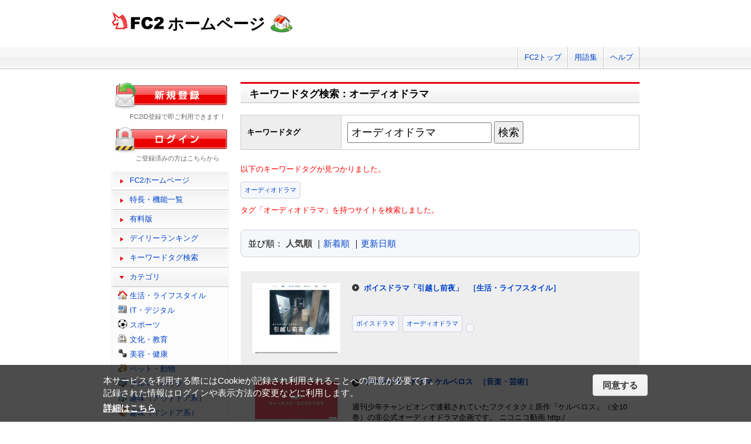

--- FILE ---
content_type: text/html; charset=UTF-8
request_url: https://web.fc2.com/tag/?query=%E3%82%AA%E3%83%BC%E3%83%87%E3%82%A3%E3%82%AA%E3%83%89%E3%83%A9%E3%83%9E
body_size: 4979
content:
<!DOCTYPE html>
<html lang="ja">
<head>
<meta charset="UTF-8">
<title>キーワードタグ検索 - FC2ホームページ</title>
<meta name="viewport" content="width=device-width,initial-scale=1">
<meta name="description" content="FC2ホームページのランキング一覧では人気のホームページをランキング形式でお知らせします。" >
<meta name="keywords" content="ホームページスペース,無料,ホームページ作成,簡単," >
<meta name="twitter:card" content="summary">
<meta name="twitter:site" content="@FC2_web">
<meta property="og:title" content="キーワードタグ一覧 - FC2ホームページ" >
<meta property="og:type" content="article" >
<meta property="og:url" content="https://web.fc2.com/tag/" >
<meta property="og:image" content="https://web.fc2.com/fc2img/twcard_web-SC.png" >
<meta property="og:description" content="FC2ホームページのランキング一覧では人気のホームページをランキング形式でお知らせします。" >
<link rel="canonical" href="https://web.fc2.com/tag/" >
<link rel="shortcut icon" type="image/ico" href="https://static.fc2.com/share/image/favicon.ico" >
<link rel="stylesheet" href="https://static.fc2.com/share/css/common.css?202411131434" >
<link rel="stylesheet" href="https://static.fc2.com/share/fc2parts/css/share.css?202411131434" >
<link rel="stylesheet" href="/fc2css/common.css?202411131434" media="all" >
<link rel="stylesheet" href="/fc2css/public.css?202411131434" media="all" >
<script src="//static.fc2.com/fc2web/js/jquery-3.7.0.min.js?202411131434"></script>
<script src="//static.fc2.com/share/fc2parts/js/common_design.js?202411131434"></script>
<script src="/manager/js/switch_banner_ua.js?202411131434"></script>


<script>
$(function(){
	$('#submitTagSearch').on("click",function(){
		window.location.href = '/tag/?query=' + encodeURIComponent($('#query').val());
	});
});
</script>

<link rel="stylesheet" href="/fc2css/media_query.css?202411131434" media="all" >
</head>
<body>
<!-- Google Tag Manager -->
<noscript><iframe src="//www.googletagmanager.com/ns.html?id=GTM-PX7C3L" 
height="0" width="0" style="display:none;visibility:hidden"></iframe></noscript>
<script>(function(w,d,s,l,i){w[l]=w[l]||[];w[l].push({'gtm.start':
new Date().getTime(),event:'gtm.js'});var f=d.getElementsByTagName(s)[0],
j=d.createElement(s),dl=l!='dataLayer'?'&l='+l:'';j.async=true;j.src=
'//www.googletagmanager.com/gtm.js?id='+i+dl;f.parentNode.insertBefore(j,f);
})(window,document,'script','dataLayer','GTM-PX7C3L');</script>
<!-- End Google Tag Manager -->

<!-- sh_header_box -->
<div id="sh_header_box">
	<div id="sh_header_col">
		<div class="sh_header_nav sh_header_preview">
					</div>
		<div class="sh_header_nav sh_nav_pc">
			<ul>
				<li><a href="https://fc2.com/">FC2トップ</a></li>
                <li><a href="https://help.fc2.com/web/manual/group263/4434?nc=1" target="_blank"  rel="noopener">用語集</a></li>
				<li class="end"><a href="https://help.fc2.com/web/" target="_blank"  rel="noopener">ヘルプ</a></li>
			</ul>
		</div>
	</div>
</div>
<!-- /sh_header_box -->

<div id="container">
	<div id="sh_header" class="non_login_sh_header">
		<h1>
			<a title="FC2WEBトップページへ" href="/">
				<img width="90" height="30" src="https://static.fc2.com/share/fc2parts/image/fc2logo.png" alt="FC2" ><span class="site-name">ホームページ</span>
			</a>
		</h1>
		<label id="nav-open" for="nav-input"><span></span></label>
	</div><!-- /sh_header -->
<!-- /共通ヘッダここまで -->

	<div id="main">
		<div class="content_body" id="rankinglist">
			<div id="tagsearch">
			<h2 class="sh_heading_main_b"><span>キーワードタグ検索：オーディオドラマ</span></h2>
			<table class="l-mgb-lg">
				<tr>
					<th>キーワードタグ</th>
					<td>
						<input id="query" type="text" value="オーディオドラマ" >
						<input id="submitTagSearch" type="button" value="検索" >
					</td>
				</tr>
			</table>
			<div class="message">
													<p>以下のキーワードタグが見つかりました。</p>
				<div class="l-tag">
														<a class="site-tag" href="/tag/?sort_type=1&query=%E3%82%AA%E3%83%BC%E3%83%87%E3%82%A3%E3%82%AA%E3%83%89%E3%83%A9%E3%83%9E">オーディオドラマ</a>
													</div>
							タグ「オーディオドラマ」を持つサイトを検索しました。<br>
			</div>
			</div>
			<div  class="body_main">
				<div class="l-sort">並び順：
					<a class="active" href="/tag/?sort_type=1&query=%E3%82%AA%E3%83%BC%E3%83%87%E3%82%A3%E3%82%AA%E3%83%89%E3%83%A9%E3%83%9E" onmousedown="_gaq.push(['_trackEvent','category-sort', 'click', 'sort_type=1']);">人気順</a>
					｜<a  href="/tag/?sort_type=2&query=%E3%82%AA%E3%83%BC%E3%83%87%E3%82%A3%E3%82%AA%E3%83%89%E3%83%A9%E3%83%9E" onmousedown="_gaq.push(['_trackEvent','category-sort', 'click', 'sort_type=2']);">新着順</a>
					｜<a  href="/tag/?sort_type=3&query=%E3%82%AA%E3%83%BC%E3%83%87%E3%82%A3%E3%82%AA%E3%83%89%E3%83%A9%E3%83%9E" onmousedown="_gaq.push(['_trackEvent','category-sort', 'click', 'sort_type=3']);">更新日順</a>
				</div>
				<ul class="list_body">
														<li class="order_even clear">
											<a href="http://hikkoshizenya.web.fc2.com" target="_blank" title="" onmousedown="_gaq.push(['_trackEvent','category-site', 'click', 'http://hikkoshizenya.web.fc2.com']);">
						<img src="/site_image/h/i/k/hikkoshizenya.jpg" width="150" height="120" alt="ボイスドラマ「引越し前夜」" >
						</a>
						<dl class="category_list">
							<dt>
															<a href="http://hikkoshizenya.web.fc2.com" target="_blank" title="" onmousedown="_gaq.push(['_trackEvent','category-site', 'click', 'http://hikkoshizenya.web.fc2.com']);">ボイスドラマ「引越し前夜」</a>
																					<a class="site-category" href="/category/?category_id=101" onmousedown="_gaq.push(['_trackEvent','ranking-category', 'click', '101']);">［生活・ライフスタイル］</a>
														</dt>
							<dd>
								
																<div class="l-tag">
								<a class="site-tag" href="/tag/?query=%E3%83%9C%E3%82%A4%E3%82%B9%E3%83%89%E3%83%A9%E3%83%9E">ボイスドラマ</a><a class="site-tag" href="/tag/?query=%E3%82%AA%E3%83%BC%E3%83%87%E3%82%A3%E3%82%AA%E3%83%89%E3%83%A9%E3%83%9E">オーディオドラマ</a><a class="site-tag" href="/tag/?query="></a>								</div>
							</dd>
						</dl>
					</li>
														<li class="order_odd clear">
											<a href="http://tomitukakei.web.fc2.com" target="_blank" title="週刊少年チャンピオンで連載されていたフクイタクミ原作『ケルベロス』（全10巻）の非公式オーディオドラマ企画です。 
 ニコニコ動画 http:/" onmousedown="_gaq.push(['_trackEvent','category-site', 'click', 'http://tomitukakei.web.fc2.com']);">
						<img src="/site_image/t/o/m/tomitukakei.jpg" width="150" height="120" alt="オーディオ・ドラマ ケルベロス" >
						</a>
						<dl class="category_list">
							<dt>
															<a href="http://tomitukakei.web.fc2.com" target="_blank" title="週刊少年チャンピオンで連載されていたフクイタクミ原作『ケルベロス』（全10巻）の非公式オーディオドラマ企画です。 
 ニコニコ動画 http:/" onmousedown="_gaq.push(['_trackEvent','category-site', 'click', 'http://tomitukakei.web.fc2.com']);">オーディオ・ドラマ ケルベロス</a>
																					<a class="site-category" href="/category/?category_id=110" onmousedown="_gaq.push(['_trackEvent','ranking-category', 'click', '110']);">［音楽・芸術］</a>
														</dt>
							<dd>
								週刊少年チャンピオンで連載されていたフクイタクミ原作『ケルベロス』（全10巻）の非公式オーディオドラマ企画です。 
 ニコニコ動画 http:/
																<div class="l-tag">
								<a class="site-tag" href="/tag/?query=%E3%82%B1%E3%83%AB%E3%83%99%E3%83%AD%E3%82%B9">ケルベロス</a><a class="site-tag" href="/tag/?query=%E3%82%AA%E3%83%BC%E3%83%87%E3%82%A3%E3%82%AA%E3%83%89%E3%83%A9%E3%83%9E">オーディオドラマ</a><a class="site-tag" href="/tag/?query=%E3%83%95%E3%82%AF%E3%82%A4%E3%82%BF%E3%82%AF%E3%83%9F">フクイタクミ</a>								</div>
							</dd>
						</dl>
					</li>
														<li class="order_even clear">
											<a href="http://crazybloom.web.fc2.com" target="_blank" title="ドラマCDを製作しいている、演技集団『crazybloom』のHPです
声優、絵師様随時募集中！" onmousedown="_gaq.push(['_trackEvent','category-site', 'click', 'http://crazybloom.web.fc2.com']);">
						<img src="/fc2img/now_printing.gif" width="150" height="120" alt="crazybloom HP" >
						</a>
						<dl class="category_list">
							<dt>
															<a href="http://crazybloom.web.fc2.com" target="_blank" title="ドラマCDを製作しいている、演技集団『crazybloom』のHPです
声優、絵師様随時募集中！" onmousedown="_gaq.push(['_trackEvent','category-site', 'click', 'http://crazybloom.web.fc2.com']);">crazybloom HP</a>
																					<a class="site-category" href="/category/?category_id=109" onmousedown="_gaq.push(['_trackEvent','ranking-category', 'click', '109']);">［趣味（インドア系）］</a>
														</dt>
							<dd>
								ドラマCDを製作しいている、演技集団『crazybloom』のHPです
声優、絵師様随時募集中！
																<div class="l-tag">
								<a class="site-tag" href="/tag/?query=%E3%82%AA%E3%83%BC%E3%83%87%E3%82%A3%E3%82%AA%E3%83%89%E3%83%A9%E3%83%9E">オーディオドラマ</a><a class="site-tag" href="/tag/?query=%E3%83%89%E3%83%A9%E3%83%9ECD">ドラマCD</a><a class="site-tag" href="/tag/?query=%E5%A3%B0%E5%84%AA%E3%83%BB%E4%BF%B3%E5%84%AA">声優・俳優</a>								</div>
							</dd>
						</dl>
					</li>
								</ul>

				<!--content_body end -->

				<div class="page_control2 clear">
					<a href="/tag/?sort_type=1&page_no=1&query=%E3%82%AA%E3%83%BC%E3%83%87%E3%82%A3%E3%82%AA%E3%83%89%E3%83%A9%E3%83%9E">&lt;&lt;</a>
					<a href="/tag/?sort_type=1&page_no=1&query=%E3%82%AA%E3%83%BC%E3%83%87%E3%82%A3%E3%82%AA%E3%83%89%E3%83%A9%E3%83%9E">&lt;</a>

									<a class="current_box" href="/tag/?sort_type=1&page_no=1&query=%E3%82%AA%E3%83%BC%E3%83%87%E3%82%A3%E3%82%AA%E3%83%89%E3%83%A9%E3%83%9E">1</a>
				
					<a href="/tag/?sort_type=1&page_no=2&query=%E3%82%AA%E3%83%BC%E3%83%87%E3%82%A3%E3%82%AA%E3%83%89%E3%83%A9%E3%83%9E">&gt;</a>
					<a href="/tag/?sort_type=1&page_no=1&query=%E3%82%AA%E3%83%BC%E3%83%87%E3%82%A3%E3%82%AA%E3%83%89%E3%83%A9%E3%83%9E">&gt;&gt;(1)</a>
				</div>

				<h3 class="sh_heading_sub_main_b">キーワードタグクラウド</h3>
				<span class="tag_3"><a href="/tag/?query=BL">BL</a></span>
<span class="tag_3"><a href="/tag/?query=%E3%82%A2%E3%82%AF%E3%82%BB%E3%82%B5%E3%83%AA%E3%83%BC">アクセサリー</a></span>
<span class="tag_2"><a href="/tag/?query=%E3%82%A2%E3%83%8B%E3%83%A1">アニメ</a></span>
<span class="tag_2"><a href="/tag/?query=%E3%82%A2%E3%83%95%E3%82%A3%E3%83%AA%E3%82%A8%E3%82%A4%E3%83%88">アフィリエイト</a></span>
<span class="tag_3"><a href="/tag/?query=%E3%82%A2%E3%83%BC%E3%83%88">アート</a></span>
<span class="tag_1"><a href="/tag/?query=%E3%82%A4%E3%83%A9%E3%82%B9%E3%83%88">イラスト</a></span>
<span class="tag_3"><a href="/tag/?query=%E3%82%A8%E3%82%B9%E3%83%86">エステ</a></span>
<span class="tag_1"><a href="/tag/?query=%E3%82%AA%E3%83%AA%E3%82%B8%E3%83%8A%E3%83%AB">オリジナル</a></span>
<span class="tag_1"><a href="/tag/?query=%E3%82%B2%E3%83%BC%E3%83%A0">ゲーム</a></span>
<span class="tag_3"><a href="/tag/?query=%E3%82%B3%E3%82%B9%E3%83%97%E3%83%AC">コスプレ</a></span>
<span class="tag_3"><a href="/tag/?query=%E3%82%B5%E3%83%83%E3%82%AB%E3%83%BC">サッカー</a></span>
<span class="tag_2"><a href="/tag/?query=%E3%82%B5%E3%83%BC%E3%82%AF%E3%83%AB">サークル</a></span>
<span class="tag_2"><a href="/tag/?query=%E3%83%80%E3%82%A4%E3%82%A8%E3%83%83%E3%83%88">ダイエット</a></span>
<span class="tag_3"><a href="/tag/?query=%E3%83%87%E3%82%B6%E3%82%A4%E3%83%B3">デザイン</a></span>
<span class="tag_2"><a href="/tag/?query=%E3%83%8F%E3%83%B3%E3%83%89%E3%83%A1%E3%82%A4%E3%83%89">ハンドメイド</a></span>
<span class="tag_3"><a href="/tag/?query=%E3%83%90%E3%82%A4%E3%82%AF">バイク</a></span>
<span class="tag_1"><a href="/tag/?query=%E3%83%90%E3%83%B3%E3%83%89">バンド</a></span>
<span class="tag_3"><a href="/tag/?query=%E3%83%95%E3%82%A1%E3%83%83%E3%82%B7%E3%83%A7%E3%83%B3">ファッション</a></span>
<span class="tag_3"><a href="/tag/?query=%E3%83%9A%E3%83%83%E3%83%88">ペット</a></span>
<span class="tag_3"><a href="/tag/?query=%E3%83%9D%E3%82%B1%E3%83%A2%E3%83%B3">ポケモン</a></span>
<span class="tag_3"><a href="/tag/?query=%E3%83%9E%E3%83%83%E3%82%B5%E3%83%BC%E3%82%B8">マッサージ</a></span>
<span class="tag_3"><a href="/tag/?query=%E3%83%AA%E3%83%95%E3%82%A9%E3%83%BC%E3%83%A0">リフォーム</a></span>
<span class="tag_2"><a href="/tag/?query=%E4%BA%8C%E6%AC%A1%E5%89%B5%E4%BD%9C">二次創作</a></span>
<span class="tag_3"><a href="/tag/?query=%E4%BA%AC%E9%83%BD">京都</a></span>
<span class="tag_2"><a href="/tag/?query=%E5%81%A5%E5%BA%B7">健康</a></span>
<span class="tag_1"><a href="/tag/?query=%E5%86%99%E7%9C%9F">写真</a></span>
<span class="tag_3"><a href="/tag/?query=%E5%88%9D%E5%BF%83%E8%80%85">初心者</a></span>
<span class="tag_2"><a href="/tag/?query=%E5%89%AF%E6%A5%AD">副業</a></span>
<span class="tag_1"><a href="/tag/?query=%E5%89%B5%E4%BD%9C">創作</a></span>
<span class="tag_3"><a href="/tag/?query=%E5%8D%A0%E3%81%84">占い</a></span>
<span class="tag_2"><a href="/tag/?query=%E5%90%8C%E4%BA%BA">同人</a></span>
<span class="tag_2"><a href="/tag/?query=%E5%A4%A7%E9%98%AA">大阪</a></span>
<span class="tag_1"><a href="/tag/?query=%E5%B0%8F%E8%AA%AC">小説</a></span>
<span class="tag_3"><a href="/tag/?query=%E6%89%8B%E4%BD%9C%E3%82%8A">手作り</a></span>
<span class="tag_2"><a href="/tag/?query=%E6%97%85%E8%A1%8C">旅行</a></span>
<span class="tag_3"><a href="/tag/?query=%E6%97%A5%E8%A8%98">日記</a></span>
<span class="tag_2"><a href="/tag/?query=%E6%9D%B1%E6%96%B9">東方</a></span>
<span class="tag_1"><a href="/tag/?query=%E6%BC%AB%E7%94%BB">漫画</a></span>
<span class="tag_3"><a href="/tag/?query=%E6%BF%80%E5%AE%89">激安</a></span>
<span class="tag_2"><a href="/tag/?query=%E7%84%A1%E6%96%99">無料</a></span>
<span class="tag_3"><a href="/tag/?query=%E7%8A%AC">犬</a></span>
<span class="tag_3"><a href="/tag/?query=%E7%A6%8F%E5%B2%A1">福岡</a></span>
<span class="tag_3"><a href="/tag/?query=%E7%A8%BC%E3%81%90">稼ぐ</a></span>
<span class="tag_2"><a href="/tag/?query=%E7%B5%B5">絵</a></span>
<span class="tag_2"><a href="/tag/?query=%E7%BE%8E%E5%AE%B9">美容</a></span>
<span class="tag_3"><a href="/tag/?query=%E7%BE%8E%E5%AE%B9%E5%AE%A4">美容室</a></span>
<span class="tag_3"><a href="/tag/?query=%E8%B6%A3%E5%91%B3">趣味</a></span>
<span class="tag_2"><a href="/tag/?query=%E9%80%9A%E8%B2%A9">通販</a></span>
<span class="tag_3"><a href="/tag/?query=%E9%9B%91%E8%B2%A8">雑貨</a></span>
<span class="tag_2"><a href="/tag/?query=%E9%9F%B3%E6%A5%BD">音楽</a></span>


			</div>

		</div>
	</div>
	<!-- /main -->
			<!-- sidemenu -->
<!-- side_login -->
<div id="side_login">
    <h3 class="sh_regist_ja"><a href="https://id.fc2.com/signup.php?ref=web&switch_language=ja"><img width="200" height="47" alt="新規登録" src="https://static.fc2.com/share/fc2footermenu/blank.gif" ></a></h3>
    <p class="sh_login_text" align="center">FC2ID登録で即ご利用できます！</p>

    <h3 class="sh_login_ja"><a href="https://id.fc2.com/?done=web&switch_language=ja"><img width="200" height="47" alt="ログイン" src="https://static.fc2.com/share/fc2footermenu/blank.gif" ></a></h3>
    <p class="sh_login_text" align="center">ご登録済みの方はこちらから</p>
</div>
<!-- /side_login -->

<input id="nav-input" type="checkbox" class="nav-unshown" value="">
<label class="nav-unshown" id="nav-close" for="nav-input"></label>
<div id="sidemenu">
    <!-- sh_menu -->
    <div id="sh_menu">
        <p class="sh_menu_list"><a href="/">FC2ホームページ</a></p>
        <p class="sh_menu_list"><a href="/fc2html/point.html">特長・機能一覧</a></p>
        <p class="sh_menu_list"><a href="/fc2html/point.html#compare">有料版</a></p>
        <p class="sh_menu_list"><a href="/ranking/">デイリーランキング</a></p>
        <p class="sh_menu_list"><a href="/tag/">キーワードタグ検索</a></p>

            <p class="sh_menu_accordion_b">カテゴリ</p>
        <div class="sh_accordion_list_b accordioncategory">
            <ul class="categoryselect">
                <li class="life"><a href="/category/?category_id=101">生活・ライフスタイル</a></li>
                <li class="digital"><a href="/category/?category_id=102">IT・デジタル</a></li>
                <li class="sports"><a href="/category/?category_id=103">スポーツ</a></li>
                <li class="culture"><a href="/category/?category_id=104">文化・教育</a></li>
                <li class="beauty"><a href="/category/?category_id=105">美容・健康</a></li>
                <li class="pets"><a href="/category/?category_id=106">ペット・動物</a></li>
                <li class="cars"><a href="/category/?category_id=107">クルマ・バイク</a></li>
                <li class="outdoor"><a href="/category/?category_id=108">趣味（アウトドア系）</a></li>
                <li class="indoor"><a href="/category/?category_id=109">趣味（インドア系）</a></li>
                <li class="music"><a href="/category/?category_id=110">音楽・芸術</a></li>
                <li class="photos"><a href="/category/?category_id=111">写真・映像</a></li>
                <li class="movies"><a href="/category/?category_id=112">映画・ドラマ</a></li>
                <li class="manga"><a href="/category/?category_id=113">漫画・イラスト・アニメ</a></li>
                <li class="novels"><a href="/category/?category_id=114">文学・小説</a></li>
                <li class="games"><a href="/category/?category_id=115">ゲーム</a></li>
                <li class="bussiness"><a href="/category/?category_id=116">ショッピング・ビジネス</a></li>
                <li class="other"><a href="/category/?category_id=199">その他</a></li>
                            </ul>
        </div>
        </div>
    <!-- /sh_menu -->


    
    <div id="side_hostingbanner" class="content_body">
        <h3>FC2ホスティング<br>サービス</h3>
        <div class="menu_body">
            <p class="bannercome">FC2ではホスティングサービスを<br>ご提供しております。</p>
            <ul class="bannerlist">
                <li><a href="/fc2html/point.html#compare"><img src="//web.fc2.com/fc2img/web_paybanner.png" width="120" height="60" alt="FC2ホームページ有料版" ></a></li>
                <li><a href="http://fc2-rentalserver.com/?utm_source=fc2web&utm_medium=ownedmedia&utm_content=public_image_top_sidemenu&utm_campaign=fc2web" target="_blank"  rel="noopener"><img src="https://static.fc2.com/share/image/banner_RSLite/banner_rslite_120x60_01.gif" width="120" height="60" alt="FC2レンタルサーバーLite" ></a></li>
                <li><a href="https://rentalserver.fc2.com/?utm_source=fc2web&utm_medium=ownedmedia&utm_content=public_image_top_sidemenu&utm_campaign=fc2web" target="_blank"  rel="noopener"><img src="https://static.fc2.com/share/image/banner_rentalserver/banner_rentalserver01_120x60.gif" width="120" height="60" alt="FC2レンタルサーバー" ></a></li>
            </ul>
        </div>
    </div>

    <div class="sh_nav sh_menu_sp">
        <p class="sh_menu_list"><a href="https://fc2.com/">FC2トップ</a></p>
        <p class="sh_menu_list"><a href="https://help.fc2.com/web/" target="_blank"  rel="noopener">ヘルプ</a></p>
            </div>
</div>
<!-- /sidemenu -->

		<div id="ad_banner468x60"></div>	</div>
<!-- /container -->

<!-- ja版共通フッタここから -->
<div id="sh_fc2footer_fix">
	<div id="sh_fc2footer_menu">
		<div id="sh_fc2tooter_tab">
			<div><span class="sh_footer_rnd5"></span><span class="sh_footer_rnd4"></span><span class="sh_footer_rnd3"></span><span class="sh_footer_rnd2"></span><span class="sh_footer_rnd1"></span></div>
			<ul>
				<li class="sh_request"><a href="https://request.fc2.com/search_wish.php?ct1=7" title="FC2リクエストへ">リクエスト</a></li>
				<li class="sh_kiyaku"><a href="https://help.fc2.com/web/tos/ja#service_web" title="サービス利用規約へ">利用規約</a></li>
				<li class="sh_shogai"><a href="https://fc2support.blog.fc2.com/">障害情報</a></li>
				<li class="sh_pagetop"><a href="javascript:scroller(0);" title="このページの先頭へ">ページトップへ</a></li>
			</ul>
		</div>
	</div>
	<div id="sh_fc2footer">
		<div id="sh_fc2footermenu">
			<ul>
				<li><a href="https://fc2.com/" title="FC2ホームへ"><img src="https://static.fc2.com/share/fc2parts/image/fc2logo.png" alt="FC2ホームへ" class="fc2top" ></a></li>
				<li>
					<form action="https://help.fc2.com/search/qa" method="get" target="_blank"  rel="noopener">
						<img src="https://static.fc2.com/share/fc2parts/image/sh_help_icon.gif" width="20" height="20" alt="" ><a href="https://help.fc2.com/web/" target="_blank"  rel="noopener">FC2ヘルプ</a>
						<input type="text" name="q" class="help_form_tetarea" ><input type="hidden" name="service_id" value="4" ><button type="submit">ヘルプ検索</button>
					</form>
				</li>
				<li><a href="https://help.fc2.com/inquiry">お問い合わせ</a></li>
				<li class="information"><a href="https://fc2.com/company.html" rel="nofollow">会社概要</a></li>
				<li><a href="https://fc2.com/privacy.html" rel="nofollow">プライバシーポリシー</a></li>
				<li><a href="https://help.fc2.com/copyrights/tos/ja" rel="nofollow">著作権ガイドライン</a></li>
				<li><a href="https://form1ssl.fc2.com/form/?id=5d66515d8b37e2ab" rel="nofollow" title="Report Content">Report Content</a></li>
				<li><a href="https://fc2.com/ja/sales.html" rel="nofollow">広告掲載</a></li>
			</ul>
			<p class="copyright">Copyright(c)1999 FC2, Inc. All Rights Reserved.</p>
		</div><!-- /sh_fc2footermenu -->
	</div><!-- /sh_fc2footer -->
</div><!-- /sh_fc2footer_fix -->
<!-- /ja版共通フッタ -->
<script src="https://static.fc2.com/share/js/gdpr/pp_agreement.pc.ja.20180518.js"></script>

</body>
</html>
